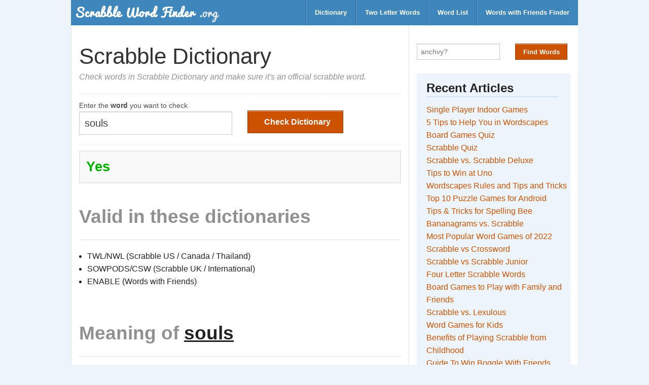

--- FILE ---
content_type: application/javascript; charset=utf-8
request_url: https://fundingchoicesmessages.google.com/f/AGSKWxVHUNnA0BIh34jp3tnnGtCyyROUNW7chQzObsbHolgQVH-_Y0u_vjTHC-dfviZMbpS4m5_xqsk0u90LchjsJu14z8tLC00pEy5CPfShRnYH5JhXUjC-BpfPvZb6wcoXmg0swQ7pzrzlIbFL1QJGV1H5JvBRIO79RS3vh8vLOGjwcOvXJFuVuCIEcbXS/_/ads/beacon./ad/iframe._ad.jsp?/rcsad_-side-ad-
body_size: -1291
content:
window['ad5b7055-96c7-47a6-a997-4fbded4a6e5c'] = true;